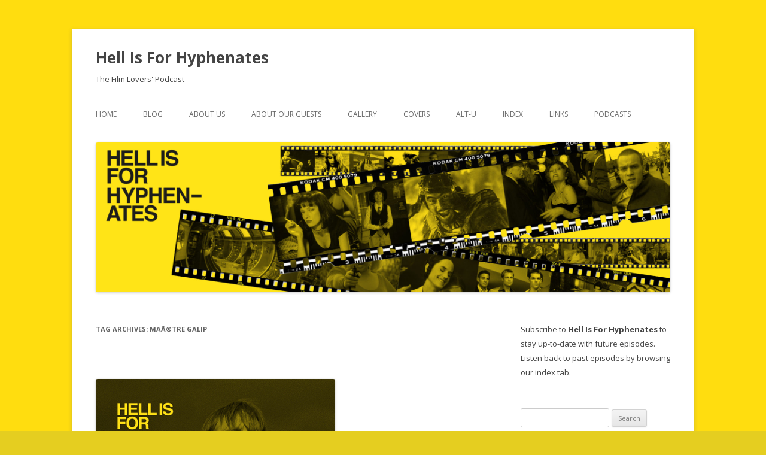

--- FILE ---
content_type: text/html; charset=UTF-8
request_url: https://hellisforhyphenates.com/blog/tag/maitre-galip/
body_size: 12101
content:
<!DOCTYPE html>
<!--[if IE 7]>
<html class="ie ie7" lang="en-GB">
<![endif]-->
<!--[if IE 8]>
<html class="ie ie8" lang="en-GB">
<![endif]-->
<!--[if !(IE 7) & !(IE 8)]><!-->
<html lang="en-GB">
<!--<![endif]-->
<head>
<meta charset="UTF-8" />
<meta name="viewport" content="width=device-width" />
<title>maÃ®tre galip | Hell Is For Hyphenates</title>
<link rel="profile" href="https://gmpg.org/xfn/11" />
<link rel="pingback" href="https://hellisforhyphenates.com/xmlrpc.php">
<!--[if lt IE 9]>
<script src="https://hellisforhyphenates.com/wp-content/themes/twentytwelve/js/html5.js?ver=3.7.0" type="text/javascript"></script>
<![endif]-->
<meta name='robots' content='max-image-preview:large' />

            <script data-no-defer="1" data-ezscrex="false" data-cfasync="false" data-pagespeed-no-defer data-cookieconsent="ignore">
                var ctPublicFunctions = {"_ajax_nonce":"2ae1e94761","_rest_nonce":"6ca3fd7020","_ajax_url":"\/wp-admin\/admin-ajax.php","_rest_url":"https:\/\/hellisforhyphenates.com\/wp-json\/","data__cookies_type":"none","data__ajax_type":"rest","data__bot_detector_enabled":"1","data__frontend_data_log_enabled":1,"cookiePrefix":"","wprocket_detected":false,"host_url":"hellisforhyphenates.com","text__ee_click_to_select":"Click to select the whole data","text__ee_original_email":"The complete one is","text__ee_got_it":"Got it","text__ee_blocked":"Blocked","text__ee_cannot_connect":"Cannot connect","text__ee_cannot_decode":"Can not decode email. Unknown reason","text__ee_email_decoder":"CleanTalk email decoder","text__ee_wait_for_decoding":"The magic is on the way!","text__ee_decoding_process":"Please wait a few seconds while we decode the contact data."}
            </script>
        
            <script data-no-defer="1" data-ezscrex="false" data-cfasync="false" data-pagespeed-no-defer data-cookieconsent="ignore">
                var ctPublic = {"_ajax_nonce":"2ae1e94761","settings__forms__check_internal":"0","settings__forms__check_external":"0","settings__forms__force_protection":0,"settings__forms__search_test":"1","settings__forms__wc_add_to_cart":"0","settings__data__bot_detector_enabled":"1","settings__sfw__anti_crawler":0,"blog_home":"https:\/\/hellisforhyphenates.com\/","pixel__setting":"3","pixel__enabled":true,"pixel__url":null,"data__email_check_before_post":"1","data__email_check_exist_post":0,"data__cookies_type":"none","data__key_is_ok":true,"data__visible_fields_required":true,"wl_brandname":"Anti-Spam by CleanTalk","wl_brandname_short":"CleanTalk","ct_checkjs_key":"c72362286670c049b0fa8f39d7ae2443d097d4c0cdc33181e49f4e3c1af4a940","emailEncoderPassKey":"670caff7ee8e13f1b557ddda286e2412","bot_detector_forms_excluded":"W10=","advancedCacheExists":true,"varnishCacheExists":false,"wc_ajax_add_to_cart":false,"theRealPerson":{"phrases":{"trpHeading":"The Real Person Badge!","trpContent1":"The commenter acts as a real person and verified as not a bot.","trpContent2":" Anti-Spam by CleanTalk","trpContentLearnMore":"Learn more"},"trpContentLink":"https:\/\/cleantalk.org\/help\/the-real-person?utm_id=&amp;utm_term=&amp;utm_source=admin_side&amp;utm_medium=trp_badge&amp;utm_content=trp_badge_link_click&amp;utm_campaign=apbct_links","imgPersonUrl":"https:\/\/hellisforhyphenates.com\/wp-content\/plugins\/cleantalk-spam-protect\/css\/images\/real_user.svg","imgShieldUrl":"https:\/\/hellisforhyphenates.com\/wp-content\/plugins\/cleantalk-spam-protect\/css\/images\/shield.svg"}}
            </script>
        <link rel='dns-prefetch' href='//fd.cleantalk.org' />
<link rel='dns-prefetch' href='//fonts.googleapis.com' />
<link href='https://fonts.gstatic.com' crossorigin rel='preconnect' />
<style id='wp-img-auto-sizes-contain-inline-css' type='text/css'>
img:is([sizes=auto i],[sizes^="auto," i]){contain-intrinsic-size:3000px 1500px}
/*# sourceURL=wp-img-auto-sizes-contain-inline-css */
</style>
<style id='wp-emoji-styles-inline-css' type='text/css'>

	img.wp-smiley, img.emoji {
		display: inline !important;
		border: none !important;
		box-shadow: none !important;
		height: 1em !important;
		width: 1em !important;
		margin: 0 0.07em !important;
		vertical-align: -0.1em !important;
		background: none !important;
		padding: 0 !important;
	}
/*# sourceURL=wp-emoji-styles-inline-css */
</style>
<link rel='stylesheet' id='wp-block-library-css' href='https://hellisforhyphenates.com/wp-includes/css/dist/block-library/style.min.css?ver=6.9' type='text/css' media='all' />
<style id='global-styles-inline-css' type='text/css'>
:root{--wp--preset--aspect-ratio--square: 1;--wp--preset--aspect-ratio--4-3: 4/3;--wp--preset--aspect-ratio--3-4: 3/4;--wp--preset--aspect-ratio--3-2: 3/2;--wp--preset--aspect-ratio--2-3: 2/3;--wp--preset--aspect-ratio--16-9: 16/9;--wp--preset--aspect-ratio--9-16: 9/16;--wp--preset--color--black: #000000;--wp--preset--color--cyan-bluish-gray: #abb8c3;--wp--preset--color--white: #fff;--wp--preset--color--pale-pink: #f78da7;--wp--preset--color--vivid-red: #cf2e2e;--wp--preset--color--luminous-vivid-orange: #ff6900;--wp--preset--color--luminous-vivid-amber: #fcb900;--wp--preset--color--light-green-cyan: #7bdcb5;--wp--preset--color--vivid-green-cyan: #00d084;--wp--preset--color--pale-cyan-blue: #8ed1fc;--wp--preset--color--vivid-cyan-blue: #0693e3;--wp--preset--color--vivid-purple: #9b51e0;--wp--preset--color--blue: #21759b;--wp--preset--color--dark-gray: #444;--wp--preset--color--medium-gray: #9f9f9f;--wp--preset--color--light-gray: #e6e6e6;--wp--preset--gradient--vivid-cyan-blue-to-vivid-purple: linear-gradient(135deg,rgb(6,147,227) 0%,rgb(155,81,224) 100%);--wp--preset--gradient--light-green-cyan-to-vivid-green-cyan: linear-gradient(135deg,rgb(122,220,180) 0%,rgb(0,208,130) 100%);--wp--preset--gradient--luminous-vivid-amber-to-luminous-vivid-orange: linear-gradient(135deg,rgb(252,185,0) 0%,rgb(255,105,0) 100%);--wp--preset--gradient--luminous-vivid-orange-to-vivid-red: linear-gradient(135deg,rgb(255,105,0) 0%,rgb(207,46,46) 100%);--wp--preset--gradient--very-light-gray-to-cyan-bluish-gray: linear-gradient(135deg,rgb(238,238,238) 0%,rgb(169,184,195) 100%);--wp--preset--gradient--cool-to-warm-spectrum: linear-gradient(135deg,rgb(74,234,220) 0%,rgb(151,120,209) 20%,rgb(207,42,186) 40%,rgb(238,44,130) 60%,rgb(251,105,98) 80%,rgb(254,248,76) 100%);--wp--preset--gradient--blush-light-purple: linear-gradient(135deg,rgb(255,206,236) 0%,rgb(152,150,240) 100%);--wp--preset--gradient--blush-bordeaux: linear-gradient(135deg,rgb(254,205,165) 0%,rgb(254,45,45) 50%,rgb(107,0,62) 100%);--wp--preset--gradient--luminous-dusk: linear-gradient(135deg,rgb(255,203,112) 0%,rgb(199,81,192) 50%,rgb(65,88,208) 100%);--wp--preset--gradient--pale-ocean: linear-gradient(135deg,rgb(255,245,203) 0%,rgb(182,227,212) 50%,rgb(51,167,181) 100%);--wp--preset--gradient--electric-grass: linear-gradient(135deg,rgb(202,248,128) 0%,rgb(113,206,126) 100%);--wp--preset--gradient--midnight: linear-gradient(135deg,rgb(2,3,129) 0%,rgb(40,116,252) 100%);--wp--preset--font-size--small: 13px;--wp--preset--font-size--medium: 20px;--wp--preset--font-size--large: 36px;--wp--preset--font-size--x-large: 42px;--wp--preset--spacing--20: 0.44rem;--wp--preset--spacing--30: 0.67rem;--wp--preset--spacing--40: 1rem;--wp--preset--spacing--50: 1.5rem;--wp--preset--spacing--60: 2.25rem;--wp--preset--spacing--70: 3.38rem;--wp--preset--spacing--80: 5.06rem;--wp--preset--shadow--natural: 6px 6px 9px rgba(0, 0, 0, 0.2);--wp--preset--shadow--deep: 12px 12px 50px rgba(0, 0, 0, 0.4);--wp--preset--shadow--sharp: 6px 6px 0px rgba(0, 0, 0, 0.2);--wp--preset--shadow--outlined: 6px 6px 0px -3px rgb(255, 255, 255), 6px 6px rgb(0, 0, 0);--wp--preset--shadow--crisp: 6px 6px 0px rgb(0, 0, 0);}:where(.is-layout-flex){gap: 0.5em;}:where(.is-layout-grid){gap: 0.5em;}body .is-layout-flex{display: flex;}.is-layout-flex{flex-wrap: wrap;align-items: center;}.is-layout-flex > :is(*, div){margin: 0;}body .is-layout-grid{display: grid;}.is-layout-grid > :is(*, div){margin: 0;}:where(.wp-block-columns.is-layout-flex){gap: 2em;}:where(.wp-block-columns.is-layout-grid){gap: 2em;}:where(.wp-block-post-template.is-layout-flex){gap: 1.25em;}:where(.wp-block-post-template.is-layout-grid){gap: 1.25em;}.has-black-color{color: var(--wp--preset--color--black) !important;}.has-cyan-bluish-gray-color{color: var(--wp--preset--color--cyan-bluish-gray) !important;}.has-white-color{color: var(--wp--preset--color--white) !important;}.has-pale-pink-color{color: var(--wp--preset--color--pale-pink) !important;}.has-vivid-red-color{color: var(--wp--preset--color--vivid-red) !important;}.has-luminous-vivid-orange-color{color: var(--wp--preset--color--luminous-vivid-orange) !important;}.has-luminous-vivid-amber-color{color: var(--wp--preset--color--luminous-vivid-amber) !important;}.has-light-green-cyan-color{color: var(--wp--preset--color--light-green-cyan) !important;}.has-vivid-green-cyan-color{color: var(--wp--preset--color--vivid-green-cyan) !important;}.has-pale-cyan-blue-color{color: var(--wp--preset--color--pale-cyan-blue) !important;}.has-vivid-cyan-blue-color{color: var(--wp--preset--color--vivid-cyan-blue) !important;}.has-vivid-purple-color{color: var(--wp--preset--color--vivid-purple) !important;}.has-black-background-color{background-color: var(--wp--preset--color--black) !important;}.has-cyan-bluish-gray-background-color{background-color: var(--wp--preset--color--cyan-bluish-gray) !important;}.has-white-background-color{background-color: var(--wp--preset--color--white) !important;}.has-pale-pink-background-color{background-color: var(--wp--preset--color--pale-pink) !important;}.has-vivid-red-background-color{background-color: var(--wp--preset--color--vivid-red) !important;}.has-luminous-vivid-orange-background-color{background-color: var(--wp--preset--color--luminous-vivid-orange) !important;}.has-luminous-vivid-amber-background-color{background-color: var(--wp--preset--color--luminous-vivid-amber) !important;}.has-light-green-cyan-background-color{background-color: var(--wp--preset--color--light-green-cyan) !important;}.has-vivid-green-cyan-background-color{background-color: var(--wp--preset--color--vivid-green-cyan) !important;}.has-pale-cyan-blue-background-color{background-color: var(--wp--preset--color--pale-cyan-blue) !important;}.has-vivid-cyan-blue-background-color{background-color: var(--wp--preset--color--vivid-cyan-blue) !important;}.has-vivid-purple-background-color{background-color: var(--wp--preset--color--vivid-purple) !important;}.has-black-border-color{border-color: var(--wp--preset--color--black) !important;}.has-cyan-bluish-gray-border-color{border-color: var(--wp--preset--color--cyan-bluish-gray) !important;}.has-white-border-color{border-color: var(--wp--preset--color--white) !important;}.has-pale-pink-border-color{border-color: var(--wp--preset--color--pale-pink) !important;}.has-vivid-red-border-color{border-color: var(--wp--preset--color--vivid-red) !important;}.has-luminous-vivid-orange-border-color{border-color: var(--wp--preset--color--luminous-vivid-orange) !important;}.has-luminous-vivid-amber-border-color{border-color: var(--wp--preset--color--luminous-vivid-amber) !important;}.has-light-green-cyan-border-color{border-color: var(--wp--preset--color--light-green-cyan) !important;}.has-vivid-green-cyan-border-color{border-color: var(--wp--preset--color--vivid-green-cyan) !important;}.has-pale-cyan-blue-border-color{border-color: var(--wp--preset--color--pale-cyan-blue) !important;}.has-vivid-cyan-blue-border-color{border-color: var(--wp--preset--color--vivid-cyan-blue) !important;}.has-vivid-purple-border-color{border-color: var(--wp--preset--color--vivid-purple) !important;}.has-vivid-cyan-blue-to-vivid-purple-gradient-background{background: var(--wp--preset--gradient--vivid-cyan-blue-to-vivid-purple) !important;}.has-light-green-cyan-to-vivid-green-cyan-gradient-background{background: var(--wp--preset--gradient--light-green-cyan-to-vivid-green-cyan) !important;}.has-luminous-vivid-amber-to-luminous-vivid-orange-gradient-background{background: var(--wp--preset--gradient--luminous-vivid-amber-to-luminous-vivid-orange) !important;}.has-luminous-vivid-orange-to-vivid-red-gradient-background{background: var(--wp--preset--gradient--luminous-vivid-orange-to-vivid-red) !important;}.has-very-light-gray-to-cyan-bluish-gray-gradient-background{background: var(--wp--preset--gradient--very-light-gray-to-cyan-bluish-gray) !important;}.has-cool-to-warm-spectrum-gradient-background{background: var(--wp--preset--gradient--cool-to-warm-spectrum) !important;}.has-blush-light-purple-gradient-background{background: var(--wp--preset--gradient--blush-light-purple) !important;}.has-blush-bordeaux-gradient-background{background: var(--wp--preset--gradient--blush-bordeaux) !important;}.has-luminous-dusk-gradient-background{background: var(--wp--preset--gradient--luminous-dusk) !important;}.has-pale-ocean-gradient-background{background: var(--wp--preset--gradient--pale-ocean) !important;}.has-electric-grass-gradient-background{background: var(--wp--preset--gradient--electric-grass) !important;}.has-midnight-gradient-background{background: var(--wp--preset--gradient--midnight) !important;}.has-small-font-size{font-size: var(--wp--preset--font-size--small) !important;}.has-medium-font-size{font-size: var(--wp--preset--font-size--medium) !important;}.has-large-font-size{font-size: var(--wp--preset--font-size--large) !important;}.has-x-large-font-size{font-size: var(--wp--preset--font-size--x-large) !important;}
/*# sourceURL=global-styles-inline-css */
</style>

<style id='classic-theme-styles-inline-css' type='text/css'>
/*! This file is auto-generated */
.wp-block-button__link{color:#fff;background-color:#32373c;border-radius:9999px;box-shadow:none;text-decoration:none;padding:calc(.667em + 2px) calc(1.333em + 2px);font-size:1.125em}.wp-block-file__button{background:#32373c;color:#fff;text-decoration:none}
/*# sourceURL=/wp-includes/css/classic-themes.min.css */
</style>
<link rel='stylesheet' id='cleantalk-public-css-css' href='https://hellisforhyphenates.com/wp-content/plugins/cleantalk-spam-protect/css/cleantalk-public.min.css?ver=6.69.2_1765341182' type='text/css' media='all' />
<link rel='stylesheet' id='cleantalk-email-decoder-css-css' href='https://hellisforhyphenates.com/wp-content/plugins/cleantalk-spam-protect/css/cleantalk-email-decoder.min.css?ver=6.69.2_1765341182' type='text/css' media='all' />
<link rel='stylesheet' id='cleantalk-trp-css-css' href='https://hellisforhyphenates.com/wp-content/plugins/cleantalk-spam-protect/css/cleantalk-trp.min.css?ver=6.69.2_1765341182' type='text/css' media='all' />
<link rel='stylesheet' id='columns-css' href='https://hellisforhyphenates.com/wp-content/plugins/columns/columns.css?ver=6.9' type='text/css' media='all' />
<link rel='stylesheet' id='social-widget-css' href='https://hellisforhyphenates.com/wp-content/plugins/social-media-widget/social_widget.css?ver=6.9' type='text/css' media='all' />
<link rel='stylesheet' id='twentytwelve-fonts-css' href='https://fonts.googleapis.com/css?family=Open+Sans%3A400italic%2C700italic%2C400%2C700&#038;subset=latin%2Clatin-ext&#038;display=fallback' type='text/css' media='all' />
<link rel='stylesheet' id='twentytwelve-style-css' href='https://hellisforhyphenates.com/wp-content/themes/twentytwelve/style.css?ver=20221101' type='text/css' media='all' />
<link rel='stylesheet' id='twentytwelve-block-style-css' href='https://hellisforhyphenates.com/wp-content/themes/twentytwelve/css/blocks.css?ver=20190406' type='text/css' media='all' />
<link rel='stylesheet' id='jmig_stylesheet_layout-css' href='https://hellisforhyphenates.com/wp-content/plugins/jquery-masonry-image-gallery/styles/jmig-masonry-layout.css?ver=3.0.2' type='text/css' media='all' />
<link rel='stylesheet' id='jmig_stylesheet-css' href='https://hellisforhyphenates.com/wp-content/plugins/jquery-masonry-image-gallery/styles/jmig-masonry-v3-animation.css?ver=3.0.2' type='text/css' media='all' />
<style id='jmig_stylesheet-inline-css' type='text/css'>
.gallery-item:not(.emoji), .gallery-item img:not(.emoji), gallery-item a:not(.emoji) { width: 150px !important; max-width: 150px !important; min-width: 150px !important; }
.gallery-item {margin: 1px !important}
/*# sourceURL=jmig_stylesheet-inline-css */
</style>
<link rel='stylesheet' id='jmig_captions-css' href='https://hellisforhyphenates.com/wp-content/plugins/jquery-masonry-image-gallery/styles/jmig-maosnry-v3-captions.css?ver=3.0.2' type='text/css' media='all' />
<link rel='stylesheet' id='thethe-captcha-css' href='https://hellisforhyphenates.com/wp-content/plugins/thethe-captcha/style/style.css?ver=6.9' type='text/css' media='all' />
<script type="text/javascript" src="https://hellisforhyphenates.com/wp-content/plugins/cleantalk-spam-protect/js/apbct-public-bundle.min.js?ver=6.69.2_1765341182" id="apbct-public-bundle.min-js-js"></script>
<script type="text/javascript" src="https://fd.cleantalk.org/ct-bot-detector-wrapper.js?ver=6.69.2" id="ct_bot_detector-js" defer="defer" data-wp-strategy="defer"></script>
<script type="text/javascript" src="https://hellisforhyphenates.com/wp-includes/js/jquery/jquery.min.js?ver=3.7.1" id="jquery-core-js"></script>
<script type="text/javascript" src="https://hellisforhyphenates.com/wp-includes/js/jquery/jquery-migrate.min.js?ver=3.4.1" id="jquery-migrate-js"></script>
<link rel="https://api.w.org/" href="https://hellisforhyphenates.com/wp-json/" /><link rel="alternate" title="JSON" type="application/json" href="https://hellisforhyphenates.com/wp-json/wp/v2/tags/2848" /><link rel="EditURI" type="application/rsd+xml" title="RSD" href="https://hellisforhyphenates.com/xmlrpc.php?rsd" />
<meta name="generator" content="WordPress 6.9" />
<link rel="shortcut icon" href="https://hellisforhyphenates.com/wp-content/plugins/multicons/images/favicon.ico" />
            <script type="text/javascript"><!--
                                function powerpress_pinw(pinw_url){window.open(pinw_url, 'PowerPressPlayer','toolbar=0,status=0,resizable=1,width=460,height=320');	return false;}
                //-->

                // tabnab protection
                window.addEventListener('load', function () {
                    // make all links have rel="noopener noreferrer"
                    document.querySelectorAll('a[target="_blank"]').forEach(link => {
                        link.setAttribute('rel', 'noopener noreferrer');
                    });
                });
            </script>
            	<style type="text/css" id="twentytwelve-header-css">
			.site-header h1 a,
		.site-header h2 {
			color: #444;
		}
		</style>
	<style type="text/css" id="custom-background-css">
body.custom-background { background-color: #e5ce20; background-image: url("https://hellisforhyphenates.com/wp-content/uploads/2012/12/HIFH-Yellow.jpg"); background-position: left top; background-size: auto; background-repeat: repeat; background-attachment: fixed; }
</style>
	<link rel='stylesheet' id='mediaelement-css' href='https://hellisforhyphenates.com/wp-includes/js/mediaelement/mediaelementplayer-legacy.min.css?ver=4.2.17' type='text/css' media='all' />
<link rel='stylesheet' id='wp-mediaelement-css' href='https://hellisforhyphenates.com/wp-includes/js/mediaelement/wp-mediaelement.min.css?ver=6.9' type='text/css' media='all' />
</head>

<body class="archive tag tag-maitre-galip tag-2848 custom-background wp-embed-responsive wp-theme-twentytwelve metaslider-plugin custom-font-enabled">
<div id="page" class="hfeed site">
	<header id="masthead" class="site-header">
		<hgroup>
			<h1 class="site-title"><a href="https://hellisforhyphenates.com/" title="Hell Is For Hyphenates" rel="home">Hell Is For Hyphenates</a></h1>
			<h2 class="site-description">The Film Lovers&#039; Podcast</h2>
		</hgroup>

		<nav id="site-navigation" class="main-navigation">
			<button class="menu-toggle">Menu</button>
			<a class="assistive-text" href="#content" title="Skip to content">Skip to content</a>
			<div class="menu-custom-menu-container"><ul id="menu-custom-menu" class="nav-menu"><li id="menu-item-260" class="menu-item menu-item-type-custom menu-item-object-custom menu-item-home menu-item-260"><a href="https://hellisforhyphenates.com/">Home</a></li>
<li id="menu-item-363" class="menu-item menu-item-type-post_type menu-item-object-page menu-item-363"><a href="https://hellisforhyphenates.com/hi4h_blog/">Blog</a></li>
<li id="menu-item-261" class="menu-item menu-item-type-post_type menu-item-object-page menu-item-261"><a href="https://hellisforhyphenates.com/about-us/">About Us</a></li>
<li id="menu-item-379" class="menu-item menu-item-type-post_type menu-item-object-page menu-item-379"><a href="https://hellisforhyphenates.com/about-our-guests/">About Our Guests</a></li>
<li id="menu-item-380" class="menu-item menu-item-type-post_type menu-item-object-page menu-item-380"><a href="https://hellisforhyphenates.com/gallery/">Gallery</a></li>
<li id="menu-item-263" class="menu-item menu-item-type-post_type menu-item-object-page menu-item-263"><a href="https://hellisforhyphenates.com/covers/">Covers</a></li>
<li id="menu-item-367" class="menu-item menu-item-type-post_type menu-item-object-page menu-item-367"><a href="https://hellisforhyphenates.com/alt-u/">Alt-U</a></li>
<li id="menu-item-262" class="menu-item menu-item-type-post_type menu-item-object-page menu-item-262"><a href="https://hellisforhyphenates.com/index/">Index</a></li>
<li id="menu-item-264" class="menu-item menu-item-type-post_type menu-item-object-page menu-item-264"><a href="https://hellisforhyphenates.com/links/">Links</a></li>
<li id="menu-item-265" class="menu-item menu-item-type-post_type menu-item-object-page menu-item-265"><a href="https://hellisforhyphenates.com/other-podcasts/">Podcasts</a></li>
</ul></div>		</nav><!-- #site-navigation -->

				<a href="https://hellisforhyphenates.com/"><img src="https://hellisforhyphenates.com/wp-content/uploads/2016/08/cropped-New-Banner-201608.jpg" class="header-image" width="2000" height="520" alt="Hell Is For Hyphenates" /></a>
			</header><!-- #masthead -->

	<div id="main" class="wrapper">

	<section id="primary" class="site-content">
		<div id="content" role="main">

					<header class="archive-header">
				<h1 class="archive-title">
				Tag Archives: <span>maÃ®tre galip</span>				</h1>

						</header><!-- .archive-header -->

			
	<article id="post-1319" class="post-1319 post type-post status-publish format-standard has-post-thumbnail hentry category-podcasts tag-a-nos-amours tag-blade-runner-2049 tag-bosphore tag-byzance tag-call-me-by-your-name tag-certain-women tag-congres-eucharistique-diocesain tag-downsizing tag-droles-de-bobines tag-faces-places tag-get-out tag-graduate-first tag-isabelle-aux-dombes tag-istanbul tag-janine tag-jardins-darabie tag-lamour-existe tag-lenfance-nue tag-limage-retrouvee tag-lombre-familiere tag-la-camargue tag-la-corne-dor tag-la-gueule-ouverte tag-le-garcu tag-loulou tag-luca-guadagnino tag-maitre-galip tag-manchester-by-the-sea tag-maurice-pialat tag-naked-childhood tag-nous-ne-vieillirons-pas-ensemble tag-passe-ton-bac-dabord tag-pehlivan tag-police tag-raw tag-sous-le-soleil-de-satan tag-star-wars tag-star-wars-the-last-jedi tag-the-mouth-agape tag-the-square tag-to-our-loves tag-under-the-sun-of-satan tag-van-gogh tag-village-denfants tag-visages-villages tag-we-wont-grow-old-together tag-wonder-wheel">
				<header class="entry-header">
			<img width="400" height="400" src="https://hellisforhyphenates.com/wp-content/uploads/2017/12/HI4H-Logo-91-December-2017.jpg" class="attachment-post-thumbnail size-post-thumbnail wp-post-image" alt="" decoding="async" fetchpriority="high" srcset="https://hellisforhyphenates.com/wp-content/uploads/2017/12/HI4H-Logo-91-December-2017.jpg 400w, https://hellisforhyphenates.com/wp-content/uploads/2017/12/HI4H-Logo-91-December-2017-150x150.jpg 150w, https://hellisforhyphenates.com/wp-content/uploads/2017/12/HI4H-Logo-91-December-2017-300x300.jpg 300w" sizes="(max-width: 400px) 100vw, 400px" />
						<h1 class="entry-title">
				<a href="https://hellisforhyphenates.com/blog/2017/12/31/december-2017/" rel="bookmark">Hell Is For Hyphenates &#8211; December 2017</a>
			</h1>
										<div class="comments-link">
					<a href="https://hellisforhyphenates.com/blog/2017/12/31/december-2017/#comments">1 Reply</a>				</div><!-- .comments-link -->
					</header><!-- .entry-header -->

				<div class="entry-content">
			<p>Luca Guadagnino joins us to talk the films of Maurice Pialat!</p>
<p>Rochelle and Lee kick off the show by debating some of the key films of this month, including Woody Allen&#8217;s period melodrama <em>Wonder Wheel</em> (00:57), Alexander Payne&#8217;s shrinking fantasy <em>Downsizing</em> (03:44), Luca Guadagnino&#8217;s Italian romance <em>Call Me By Your Name</em> (08:55), and Rian Johnson&#8217;s franchise-busting <em>Star Wars - Episode VIII: The Last Jedi</em> (13:05).</p>
<p>It&#8217;s the last show for the year, and that means it&#8217;s time to for everyone to be bold and announce their picks for the best films of 2017. Rochelle and Lee compare their lists of top five new releases. (19:41)</p>
<p>Then, acclaimed writer/director Luca Guadagnino (<em>I Am Love, A Bigger Splash, Call Me By Your Name</em>) joins us to talk the films of Maurice Pialat! The late filmmaker is not as widely known as many of his contemporaries, but was an important figure in France&#8217;s cinema from the 1960s through to the 1990s. His films were huge box office hits, were critically celebrated, and won numerous international awards, yet he is not a household name, even among many cinephiles. So what is it about Pialat&#8217;s films that so appeal to Luca? And how has the ease with which we can now locate and watch Pialat&#8217;s films affected our enjoyment of them? (24:52)</p>
<div class="powerpress_player" id="powerpress_player_1699"><audio class="wp-audio-shortcode" id="audio-1319-1" preload="none" style="width: 100%;" controls="controls"><source type="audio/mpeg" src="http://www.podtrac.com/pts/redirect.mp3/www.hellisforhyphenates.com/podcasts/Episode91-December2017.mp3?_=1" /><a href="http://www.podtrac.com/pts/redirect.mp3/www.hellisforhyphenates.com/podcasts/Episode91-December2017.mp3">http://www.podtrac.com/pts/redirect.mp3/www.hellisforhyphenates.com/podcasts/Episode91-December2017.mp3</a></audio></div><p class="powerpress_links powerpress_links_mp3" style="margin-bottom: 1px !important;">Podcast: <a href="http://www.podtrac.com/pts/redirect.mp3/www.hellisforhyphenates.com/podcasts/Episode91-December2017.mp3" class="powerpress_link_pinw" target="_blank" title="Play in new window" onclick="return powerpress_pinw('https://hellisforhyphenates.com/?powerpress_pinw=1319-podcast');" rel="nofollow">Play in new window</a> | <a href="http://www.podtrac.com/pts/redirect.mp3/www.hellisforhyphenates.com/podcasts/Episode91-December2017.mp3" class="powerpress_link_d" title="Download" rel="nofollow" download="Episode91-December2017.mp3">Download</a></p><p class="powerpress_links powerpress_subscribe_links">Subscribe: <a href="https://hellisforhyphenates.com/feed/podcast/" class="powerpress_link_subscribe powerpress_link_subscribe_rss" target="_blank" title="Subscribe via RSS" rel="nofollow">RSS</a></p>					</div><!-- .entry-content -->
		
		<footer class="entry-meta">
			This entry was posted in <a href="https://hellisforhyphenates.com/blog/category/podcasts/" rel="category tag">podcasts</a> and tagged <a href="https://hellisforhyphenates.com/blog/tag/a-nos-amours/" rel="tag">Ã  nos amours</a>, <a href="https://hellisforhyphenates.com/blog/tag/blade-runner-2049/" rel="tag">blade runner 2049</a>, <a href="https://hellisforhyphenates.com/blog/tag/bosphore/" rel="tag">bosphore</a>, <a href="https://hellisforhyphenates.com/blog/tag/byzance/" rel="tag">byzance</a>, <a href="https://hellisforhyphenates.com/blog/tag/call-me-by-your-name/" rel="tag">call me by your name</a>, <a href="https://hellisforhyphenates.com/blog/tag/certain-women/" rel="tag">certain women</a>, <a href="https://hellisforhyphenates.com/blog/tag/congres-eucharistique-diocesain/" rel="tag">congrÃ¨s eucharistique diocÃ©sain</a>, <a href="https://hellisforhyphenates.com/blog/tag/downsizing/" rel="tag">downsizing</a>, <a href="https://hellisforhyphenates.com/blog/tag/droles-de-bobines/" rel="tag">drÃ´les de bobines</a>, <a href="https://hellisforhyphenates.com/blog/tag/faces-places/" rel="tag">faces places</a>, <a href="https://hellisforhyphenates.com/blog/tag/get-out/" rel="tag">get out</a>, <a href="https://hellisforhyphenates.com/blog/tag/graduate-first/" rel="tag">graduate first</a>, <a href="https://hellisforhyphenates.com/blog/tag/isabelle-aux-dombes/" rel="tag">isabelle aux dombes</a>, <a href="https://hellisforhyphenates.com/blog/tag/istanbul/" rel="tag">istanbul</a>, <a href="https://hellisforhyphenates.com/blog/tag/janine/" rel="tag">janine</a>, <a href="https://hellisforhyphenates.com/blog/tag/jardins-darabie/" rel="tag">jardins d'arabie</a>, <a href="https://hellisforhyphenates.com/blog/tag/lamour-existe/" rel="tag">l'amour existe</a>, <a href="https://hellisforhyphenates.com/blog/tag/lenfance-nue/" rel="tag">l'enfance nue</a>, <a href="https://hellisforhyphenates.com/blog/tag/limage-retrouvee/" rel="tag">l'image retrouvÃ©e</a>, <a href="https://hellisforhyphenates.com/blog/tag/lombre-familiere/" rel="tag">l'ombre familiÃ¨re</a>, <a href="https://hellisforhyphenates.com/blog/tag/la-camargue/" rel="tag">la camargue</a>, <a href="https://hellisforhyphenates.com/blog/tag/la-corne-dor/" rel="tag">la corne d'or</a>, <a href="https://hellisforhyphenates.com/blog/tag/la-gueule-ouverte/" rel="tag">la gueule ouverte</a>, <a href="https://hellisforhyphenates.com/blog/tag/le-garcu/" rel="tag">le garÃ§u</a>, <a href="https://hellisforhyphenates.com/blog/tag/loulou/" rel="tag">loulou</a>, <a href="https://hellisforhyphenates.com/blog/tag/luca-guadagnino/" rel="tag">luca guadagnino</a>, <a href="https://hellisforhyphenates.com/blog/tag/maitre-galip/" rel="tag">maÃ®tre galip</a>, <a href="https://hellisforhyphenates.com/blog/tag/manchester-by-the-sea/" rel="tag">manchester by the sea</a>, <a href="https://hellisforhyphenates.com/blog/tag/maurice-pialat/" rel="tag">maurice pialat</a>, <a href="https://hellisforhyphenates.com/blog/tag/naked-childhood/" rel="tag">naked childhood</a>, <a href="https://hellisforhyphenates.com/blog/tag/nous-ne-vieillirons-pas-ensemble/" rel="tag">nous ne vieillirons pas ensemble</a>, <a href="https://hellisforhyphenates.com/blog/tag/passe-ton-bac-dabord/" rel="tag">passe ton bac d'abord...</a>, <a href="https://hellisforhyphenates.com/blog/tag/pehlivan/" rel="tag">pehlivan</a>, <a href="https://hellisforhyphenates.com/blog/tag/police/" rel="tag">police</a>, <a href="https://hellisforhyphenates.com/blog/tag/raw/" rel="tag">raw</a>, <a href="https://hellisforhyphenates.com/blog/tag/sous-le-soleil-de-satan/" rel="tag">sous le soleil de satan</a>, <a href="https://hellisforhyphenates.com/blog/tag/star-wars/" rel="tag">star wars</a>, <a href="https://hellisforhyphenates.com/blog/tag/star-wars-the-last-jedi/" rel="tag">star wars: the last jedi</a>, <a href="https://hellisforhyphenates.com/blog/tag/the-mouth-agape/" rel="tag">the mouth agape</a>, <a href="https://hellisforhyphenates.com/blog/tag/the-square/" rel="tag">the square</a>, <a href="https://hellisforhyphenates.com/blog/tag/to-our-loves/" rel="tag">to our loves</a>, <a href="https://hellisforhyphenates.com/blog/tag/under-the-sun-of-satan/" rel="tag">under the sun of satan</a>, <a href="https://hellisforhyphenates.com/blog/tag/van-gogh/" rel="tag">van gogh</a>, <a href="https://hellisforhyphenates.com/blog/tag/village-denfants/" rel="tag">village d'enfants</a>, <a href="https://hellisforhyphenates.com/blog/tag/visages-villages/" rel="tag">visages villages</a>, <a href="https://hellisforhyphenates.com/blog/tag/we-wont-grow-old-together/" rel="tag">we won't grow old together</a>, <a href="https://hellisforhyphenates.com/blog/tag/wonder-wheel/" rel="tag">wonder wheel</a> on <a href="https://hellisforhyphenates.com/blog/2017/12/31/december-2017/" title="6:00 am" rel="bookmark"><time class="entry-date" datetime="2017-12-31T06:00:22+11:00">December 31, 2017</time></a><span class="by-author"> by <span class="author vcard"><a class="url fn n" href="https://hellisforhyphenates.com/blog/author/admin/" title="View all posts by The Hyphenates" rel="author">The Hyphenates</a></span></span>.								</footer><!-- .entry-meta -->
	</article><!-- #post -->

		
		</div><!-- #content -->
	</section><!-- #primary -->


			<div id="secondary" class="widget-area" role="complementary">
			<aside id="text-16" class="widget widget_text">			<div class="textwidget"><p>Subscribe to <strong>Hell Is For Hyphenates</strong> to stay up-to-date with future episodes. Listen back to past episodes by browsing our index tab.</p>
</div>
		</aside><aside id="search-6" class="widget widget_search"><form apbct-form-sign="native_search" role="search" method="get" id="searchform" class="searchform" action="https://hellisforhyphenates.com/">
				<div>
					<label class="screen-reader-text" for="s">Search for:</label>
					<input type="text" value="" name="s" id="s" />
					<input type="submit" id="searchsubmit" value="Search" />
				</div>
			<input
                    class="apbct_special_field apbct_email_id__search_form"
                    name="apbct__email_id__search_form"
                    aria-label="apbct__label_id__search_form"
                    type="text" size="30" maxlength="200" autocomplete="off"
                    value=""
                /><input
                   id="apbct_submit_id__search_form" 
                   class="apbct_special_field apbct__email_id__search_form"
                   name="apbct__label_id__search_form"
                   aria-label="apbct_submit_name__search_form"
                   type="submit"
                   size="30"
                   maxlength="200"
                   value="32431"
               /></form></aside><aside id="text-17" class="widget widget_text">			<div class="textwidget"><a href="https://itunes.apple.com/au/podcast/hell-is-for-hyphenates/id379435598?mt=2"><img src="https://hellisforhyphenates.com/media/iTunes_Logo.jpg" alt="Subscribe via iTunes" /></a>

<a href="http://www.stitcher.com/podcast/hell-is-for-hyphenates"><img src="https://hellisforhyphenates.com/media/bug_120x60.jpg" alt="Listen on Stitcher" /></a></div>
		</aside><aside id="social-widget-8" class="widget Social_Widget"><h3 class="widget-title">Find us on Facebook and Instagram</h3><div class="socialmedia-buttons smw_left"><a href="http://www.facebook.com/hellisforhyphenates" rel="nofollow" target="_blank"><img width="64" height="64" src="https://hellisforhyphenates.com/wp-content/plugins/social-media-widget/images/default/64/facebook.png" 
				alt=" Facebook" 
				title="Like us on Facebook" style="opacity: 0.8; -moz-opacity: 0.8;" class="fade" /></a><a href="http://instagram.com/hell_is_for_hyphenates/" rel="nofollow" target="_blank"><img width="64" height="64" src="https://hellisforhyphenates.com/wp-content/plugins/social-media-widget/images/default/64/instagram.png" 
				alt=" Instagram" 
				title="Find us on Instagram" style="opacity: 0.8; -moz-opacity: 0.8;" class="fade" /></a></div></aside><aside id="twitter" class="widget widget_Twidget"><a class="twitter-timeline" data-dnt=true href="https://twitter.com/Hi4H_podcast" data-widget-id="291384014869237760"><h3 class="widget-title">Hell Is For Hyphenates</h3></a>
		      <script>!function(d,s,id){var js,fjs=d.getElementsByTagName(s)[0];if(!d.getElementById(id)){js=d.createElement(s);js.id=id;js.src="//platform.twitter.com/widgets.js";fjs.parentNode.insertBefore(js,fjs);}}(document,"script","twitter-wjs");</script></aside>		</div><!-- #secondary -->
	<script type='text/javascript'>
	var _gaq = _gaq || [];
	_gaq.push(['_setAccount', 'UA-5782977-2']);
_gaq.push(['_trackPageview']);

	(function() {
		var ga = document.createElement('script'); ga.type = 'text/javascript'; ga.async = true;
		ga.src = ('https:' == document.location.protocol ? 'https://ssl' : 'http://www') + '.google-analytics.com/ga.js';
		var s = document.getElementsByTagName('script')[0]; s.parentNode.insertBefore(ga, s);
	})();
</script>
	</div><!-- #main .wrapper -->
	<footer id="colophon" role="contentinfo">
		<div class="site-info">
									<a href="https://wordpress.org/" class="imprint" title="Semantic Personal Publishing Platform">
				Proudly powered by WordPress			</a>
		</div><!-- .site-info -->
	</footer><!-- #colophon -->
</div><!-- #page -->

<script type="speculationrules">
{"prefetch":[{"source":"document","where":{"and":[{"href_matches":"/*"},{"not":{"href_matches":["/wp-*.php","/wp-admin/*","/wp-content/uploads/*","/wp-content/*","/wp-content/plugins/*","/wp-content/themes/twentytwelve/*","/*\\?(.+)"]}},{"not":{"selector_matches":"a[rel~=\"nofollow\"]"}},{"not":{"selector_matches":".no-prefetch, .no-prefetch a"}}]},"eagerness":"conservative"}]}
</script>
<script type="text/javascript" src="https://hellisforhyphenates.com/wp-content/plugins/jquery-masonry-image-gallery/js/remove-gallery-class.js?ver=3.0.2" id="strip_gallery_class-js"></script>
<script type="text/javascript" src="https://hellisforhyphenates.com/wp-includes/js/imagesloaded.min.js?ver=5.0.0" id="imagesloaded-js"></script>
<script type="text/javascript" src="https://hellisforhyphenates.com/wp-includes/js/masonry.min.js?ver=4.2.2" id="masonry-js"></script>
<script type="text/javascript" src="https://hellisforhyphenates.com/wp-content/plugins/jquery-masonry-image-gallery/js/masonry-init-v3.js?ver=3.0.2" id="masonryInit-js"></script>
<script type="text/javascript" id="rtrar.appLocal-js-extra">
/* <![CDATA[ */
var rtafr = {"rules":""};
//# sourceURL=rtrar.appLocal-js-extra
/* ]]> */
</script>
<script type="text/javascript" src="https://hellisforhyphenates.com/wp-content/plugins/real-time-auto-find-and-replace/assets/js/rtafar.local.js?ver=1.7.8" id="rtrar.appLocal-js"></script>
<script type="text/javascript" src="https://hellisforhyphenates.com/wp-content/themes/twentytwelve/js/navigation.js?ver=20141205" id="twentytwelve-navigation-js"></script>
<script type="text/javascript" src="https://hellisforhyphenates.com/wp-content/plugins/wp-gallery-custom-links/wp-gallery-custom-links.js?ver=1.1" id="wp-gallery-custom-links-js-js"></script>
<script type="text/javascript" src="https://hellisforhyphenates.com/wp-content/plugins/real-time-auto-find-and-replace/assets/js/rtafar.app.min.js?ver=1.7.8" id="rtrar.app-js"></script>
<script type="text/javascript" src="https://hellisforhyphenates.com/wp-content/plugins/powerpress/player.min.js?ver=6.9" id="powerpress-player-js"></script>
<script type="text/javascript" id="mediaelement-core-js-before">
/* <![CDATA[ */
var mejsL10n = {"language":"en","strings":{"mejs.download-file":"Download File","mejs.install-flash":"You are using a browser that does not have Flash player enabled or installed. Please turn on your Flash player plugin or download the latest version from https://get.adobe.com/flashplayer/","mejs.fullscreen":"Fullscreen","mejs.play":"Play","mejs.pause":"Pause","mejs.time-slider":"Time Slider","mejs.time-help-text":"Use Left/Right Arrow keys to advance one second, Up/Down arrows to advance ten seconds.","mejs.live-broadcast":"Live Broadcast","mejs.volume-help-text":"Use Up/Down Arrow keys to increase or decrease volume.","mejs.unmute":"Unmute","mejs.mute":"Mute","mejs.volume-slider":"Volume Slider","mejs.video-player":"Video Player","mejs.audio-player":"Audio Player","mejs.captions-subtitles":"Captions/Subtitles","mejs.captions-chapters":"Chapters","mejs.none":"None","mejs.afrikaans":"Afrikaans","mejs.albanian":"Albanian","mejs.arabic":"Arabic","mejs.belarusian":"Belarusian","mejs.bulgarian":"Bulgarian","mejs.catalan":"Catalan","mejs.chinese":"Chinese","mejs.chinese-simplified":"Chinese (Simplified)","mejs.chinese-traditional":"Chinese (Traditional)","mejs.croatian":"Croatian","mejs.czech":"Czech","mejs.danish":"Danish","mejs.dutch":"Dutch","mejs.english":"English","mejs.estonian":"Estonian","mejs.filipino":"Filipino","mejs.finnish":"Finnish","mejs.french":"French","mejs.galician":"Galician","mejs.german":"German","mejs.greek":"Greek","mejs.haitian-creole":"Haitian Creole","mejs.hebrew":"Hebrew","mejs.hindi":"Hindi","mejs.hungarian":"Hungarian","mejs.icelandic":"Icelandic","mejs.indonesian":"Indonesian","mejs.irish":"Irish","mejs.italian":"Italian","mejs.japanese":"Japanese","mejs.korean":"Korean","mejs.latvian":"Latvian","mejs.lithuanian":"Lithuanian","mejs.macedonian":"Macedonian","mejs.malay":"Malay","mejs.maltese":"Maltese","mejs.norwegian":"Norwegian","mejs.persian":"Persian","mejs.polish":"Polish","mejs.portuguese":"Portuguese","mejs.romanian":"Romanian","mejs.russian":"Russian","mejs.serbian":"Serbian","mejs.slovak":"Slovak","mejs.slovenian":"Slovenian","mejs.spanish":"Spanish","mejs.swahili":"Swahili","mejs.swedish":"Swedish","mejs.tagalog":"Tagalog","mejs.thai":"Thai","mejs.turkish":"Turkish","mejs.ukrainian":"Ukrainian","mejs.vietnamese":"Vietnamese","mejs.welsh":"Welsh","mejs.yiddish":"Yiddish"}};
//# sourceURL=mediaelement-core-js-before
/* ]]> */
</script>
<script type="text/javascript" src="https://hellisforhyphenates.com/wp-includes/js/mediaelement/mediaelement-and-player.min.js?ver=4.2.17" id="mediaelement-core-js"></script>
<script type="text/javascript" src="https://hellisforhyphenates.com/wp-includes/js/mediaelement/mediaelement-migrate.min.js?ver=6.9" id="mediaelement-migrate-js"></script>
<script type="text/javascript" id="mediaelement-js-extra">
/* <![CDATA[ */
var _wpmejsSettings = {"pluginPath":"/wp-includes/js/mediaelement/","classPrefix":"mejs-","stretching":"responsive","audioShortcodeLibrary":"mediaelement","videoShortcodeLibrary":"mediaelement"};
//# sourceURL=mediaelement-js-extra
/* ]]> */
</script>
<script type="text/javascript" src="https://hellisforhyphenates.com/wp-includes/js/mediaelement/wp-mediaelement.min.js?ver=6.9" id="wp-mediaelement-js"></script>
<script id="wp-emoji-settings" type="application/json">
{"baseUrl":"https://s.w.org/images/core/emoji/17.0.2/72x72/","ext":".png","svgUrl":"https://s.w.org/images/core/emoji/17.0.2/svg/","svgExt":".svg","source":{"concatemoji":"https://hellisforhyphenates.com/wp-includes/js/wp-emoji-release.min.js?ver=6.9"}}
</script>
<script type="module">
/* <![CDATA[ */
/*! This file is auto-generated */
const a=JSON.parse(document.getElementById("wp-emoji-settings").textContent),o=(window._wpemojiSettings=a,"wpEmojiSettingsSupports"),s=["flag","emoji"];function i(e){try{var t={supportTests:e,timestamp:(new Date).valueOf()};sessionStorage.setItem(o,JSON.stringify(t))}catch(e){}}function c(e,t,n){e.clearRect(0,0,e.canvas.width,e.canvas.height),e.fillText(t,0,0);t=new Uint32Array(e.getImageData(0,0,e.canvas.width,e.canvas.height).data);e.clearRect(0,0,e.canvas.width,e.canvas.height),e.fillText(n,0,0);const a=new Uint32Array(e.getImageData(0,0,e.canvas.width,e.canvas.height).data);return t.every((e,t)=>e===a[t])}function p(e,t){e.clearRect(0,0,e.canvas.width,e.canvas.height),e.fillText(t,0,0);var n=e.getImageData(16,16,1,1);for(let e=0;e<n.data.length;e++)if(0!==n.data[e])return!1;return!0}function u(e,t,n,a){switch(t){case"flag":return n(e,"\ud83c\udff3\ufe0f\u200d\u26a7\ufe0f","\ud83c\udff3\ufe0f\u200b\u26a7\ufe0f")?!1:!n(e,"\ud83c\udde8\ud83c\uddf6","\ud83c\udde8\u200b\ud83c\uddf6")&&!n(e,"\ud83c\udff4\udb40\udc67\udb40\udc62\udb40\udc65\udb40\udc6e\udb40\udc67\udb40\udc7f","\ud83c\udff4\u200b\udb40\udc67\u200b\udb40\udc62\u200b\udb40\udc65\u200b\udb40\udc6e\u200b\udb40\udc67\u200b\udb40\udc7f");case"emoji":return!a(e,"\ud83e\u1fac8")}return!1}function f(e,t,n,a){let r;const o=(r="undefined"!=typeof WorkerGlobalScope&&self instanceof WorkerGlobalScope?new OffscreenCanvas(300,150):document.createElement("canvas")).getContext("2d",{willReadFrequently:!0}),s=(o.textBaseline="top",o.font="600 32px Arial",{});return e.forEach(e=>{s[e]=t(o,e,n,a)}),s}function r(e){var t=document.createElement("script");t.src=e,t.defer=!0,document.head.appendChild(t)}a.supports={everything:!0,everythingExceptFlag:!0},new Promise(t=>{let n=function(){try{var e=JSON.parse(sessionStorage.getItem(o));if("object"==typeof e&&"number"==typeof e.timestamp&&(new Date).valueOf()<e.timestamp+604800&&"object"==typeof e.supportTests)return e.supportTests}catch(e){}return null}();if(!n){if("undefined"!=typeof Worker&&"undefined"!=typeof OffscreenCanvas&&"undefined"!=typeof URL&&URL.createObjectURL&&"undefined"!=typeof Blob)try{var e="postMessage("+f.toString()+"("+[JSON.stringify(s),u.toString(),c.toString(),p.toString()].join(",")+"));",a=new Blob([e],{type:"text/javascript"});const r=new Worker(URL.createObjectURL(a),{name:"wpTestEmojiSupports"});return void(r.onmessage=e=>{i(n=e.data),r.terminate(),t(n)})}catch(e){}i(n=f(s,u,c,p))}t(n)}).then(e=>{for(const n in e)a.supports[n]=e[n],a.supports.everything=a.supports.everything&&a.supports[n],"flag"!==n&&(a.supports.everythingExceptFlag=a.supports.everythingExceptFlag&&a.supports[n]);var t;a.supports.everythingExceptFlag=a.supports.everythingExceptFlag&&!a.supports.flag,a.supports.everything||((t=a.source||{}).concatemoji?r(t.concatemoji):t.wpemoji&&t.twemoji&&(r(t.twemoji),r(t.wpemoji)))});
//# sourceURL=https://hellisforhyphenates.com/wp-includes/js/wp-emoji-loader.min.js
/* ]]> */
</script>
</body>
</html>
